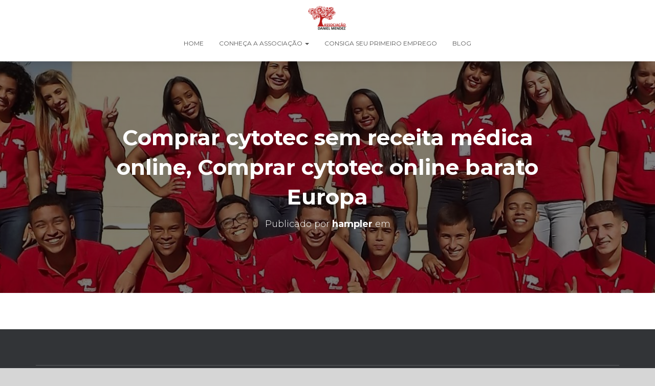

--- FILE ---
content_type: text/html; charset=UTF-8
request_url: https://associacaodanielmendez.org.br/forums/topic/comprar-cytotec-sem-receita-medica-online-comprar-cytotec-online-barato-europa/
body_size: 18810
content:
<!DOCTYPE html>
<html lang="pt-BR">

<head>
	<meta charset='UTF-8'>
	<meta name="viewport" content="width=device-width, initial-scale=1">
	<link rel="profile" href="http://gmpg.org/xfn/11">
		<title>Comprar cytotec sem receita médica online, Comprar cytotec online barato Europa &#8211; Associação Daniel Mendez</title>
<meta name='robots' content='max-image-preview:large' />

            <script data-no-defer="1" data-ezscrex="false" data-cfasync="false" data-pagespeed-no-defer data-cookieconsent="ignore">
                const ctPublicFunctions = {"_ajax_nonce":"fa5c5afa2d","_rest_nonce":"fe75dcd23a","_ajax_url":"\/wp-admin\/admin-ajax.php","_rest_url":"https:\/\/associacaodanielmendez.org.br\/wp-json\/","data__cookies_type":"native","data__ajax_type":"rest","text__wait_for_decoding":"Decoding the contact data, let us a few seconds to finish. Anti-Spam by CleanTalk","cookiePrefix":"","wprocket_detected":false}
            </script>
        
            <script data-no-defer="1" data-ezscrex="false" data-cfasync="false" data-pagespeed-no-defer data-cookieconsent="ignore">
                const ctPublic = {"_ajax_nonce":"fa5c5afa2d","settings__forms__check_internal":"0","settings__forms__check_external":"0","settings__forms__search_test":"1","blog_home":"https:\/\/associacaodanielmendez.org.br\/","pixel__setting":"3","pixel__enabled":false,"pixel__url":"https:\/\/moderate11-v4.cleantalk.org\/pixel\/73685ffccc795bc34fbd31ce5fa626a5.gif","data__email_check_before_post":1,"data__cookies_type":"native","data__key_is_ok":true,"data__visible_fields_required":true,"data__to_local_storage":[],"wl_brandname":"Anti-Spam by CleanTalk","wl_brandname_short":"CleanTalk","ct_checkjs_key":516200225}
            </script>
        
<!-- Open Graph Meta Tags generated by Blog2Social 733 - https://www.blog2social.com -->
<meta property="og:title" content="Comprar cytotec sem receita médica online, Comprar cytotec online barato Europa"/>
<meta property="og:description" content=""/>
<meta property="og:url" content="https://associacaodanielmendez.org.br/forums/topic/comprar-cytotec-sem-receita-medica-online-comprar-cytotec-online-barato-europa/"/>
<meta property="og:type" content="article"/>
<meta property="og:article:published_time" content="0000-00-00 00:00:00"/>
<meta property="og:article:modified_time" content="2019-10-23 13:33:53"/>
<!-- Open Graph Meta Tags generated by Blog2Social 733 - https://www.blog2social.com -->

<!-- Twitter Card generated by Blog2Social 733 - https://www.blog2social.com -->
<meta name="twitter:card" content="summary">
<meta name="twitter:title" content="Comprar cytotec sem receita médica online, Comprar cytotec online barato Europa"/>
<meta name="twitter:description" content=""/>
<!-- Twitter Card generated by Blog2Social 733 - https://www.blog2social.com -->
<meta name="author" content="hampler"/>
<link rel='dns-prefetch' href='//maxcdn.bootstrapcdn.com' />
<link rel='dns-prefetch' href='//fonts.googleapis.com' />
<link rel="alternate" type="application/rss+xml" title="Feed para Associação Daniel Mendez &raquo;" href="https://associacaodanielmendez.org.br/feed/" />
<link rel="alternate" type="application/rss+xml" title="Feed de comentários para Associação Daniel Mendez &raquo;" href="https://associacaodanielmendez.org.br/comments/feed/" />
<script type="text/javascript">
window._wpemojiSettings = {"baseUrl":"https:\/\/s.w.org\/images\/core\/emoji\/14.0.0\/72x72\/","ext":".png","svgUrl":"https:\/\/s.w.org\/images\/core\/emoji\/14.0.0\/svg\/","svgExt":".svg","source":{"concatemoji":"\/\/associacaodanielmendez.org.br\/wp-includes\/js\/wp-emoji-release.min.js?ver=6.3.7"}};
/*! This file is auto-generated */
!function(i,n){var o,s,e;function c(e){try{var t={supportTests:e,timestamp:(new Date).valueOf()};sessionStorage.setItem(o,JSON.stringify(t))}catch(e){}}function p(e,t,n){e.clearRect(0,0,e.canvas.width,e.canvas.height),e.fillText(t,0,0);var t=new Uint32Array(e.getImageData(0,0,e.canvas.width,e.canvas.height).data),r=(e.clearRect(0,0,e.canvas.width,e.canvas.height),e.fillText(n,0,0),new Uint32Array(e.getImageData(0,0,e.canvas.width,e.canvas.height).data));return t.every(function(e,t){return e===r[t]})}function u(e,t,n){switch(t){case"flag":return n(e,"\ud83c\udff3\ufe0f\u200d\u26a7\ufe0f","\ud83c\udff3\ufe0f\u200b\u26a7\ufe0f")?!1:!n(e,"\ud83c\uddfa\ud83c\uddf3","\ud83c\uddfa\u200b\ud83c\uddf3")&&!n(e,"\ud83c\udff4\udb40\udc67\udb40\udc62\udb40\udc65\udb40\udc6e\udb40\udc67\udb40\udc7f","\ud83c\udff4\u200b\udb40\udc67\u200b\udb40\udc62\u200b\udb40\udc65\u200b\udb40\udc6e\u200b\udb40\udc67\u200b\udb40\udc7f");case"emoji":return!n(e,"\ud83e\udef1\ud83c\udffb\u200d\ud83e\udef2\ud83c\udfff","\ud83e\udef1\ud83c\udffb\u200b\ud83e\udef2\ud83c\udfff")}return!1}function f(e,t,n){var r="undefined"!=typeof WorkerGlobalScope&&self instanceof WorkerGlobalScope?new OffscreenCanvas(300,150):i.createElement("canvas"),a=r.getContext("2d",{willReadFrequently:!0}),o=(a.textBaseline="top",a.font="600 32px Arial",{});return e.forEach(function(e){o[e]=t(a,e,n)}),o}function t(e){var t=i.createElement("script");t.src=e,t.defer=!0,i.head.appendChild(t)}"undefined"!=typeof Promise&&(o="wpEmojiSettingsSupports",s=["flag","emoji"],n.supports={everything:!0,everythingExceptFlag:!0},e=new Promise(function(e){i.addEventListener("DOMContentLoaded",e,{once:!0})}),new Promise(function(t){var n=function(){try{var e=JSON.parse(sessionStorage.getItem(o));if("object"==typeof e&&"number"==typeof e.timestamp&&(new Date).valueOf()<e.timestamp+604800&&"object"==typeof e.supportTests)return e.supportTests}catch(e){}return null}();if(!n){if("undefined"!=typeof Worker&&"undefined"!=typeof OffscreenCanvas&&"undefined"!=typeof URL&&URL.createObjectURL&&"undefined"!=typeof Blob)try{var e="postMessage("+f.toString()+"("+[JSON.stringify(s),u.toString(),p.toString()].join(",")+"));",r=new Blob([e],{type:"text/javascript"}),a=new Worker(URL.createObjectURL(r),{name:"wpTestEmojiSupports"});return void(a.onmessage=function(e){c(n=e.data),a.terminate(),t(n)})}catch(e){}c(n=f(s,u,p))}t(n)}).then(function(e){for(var t in e)n.supports[t]=e[t],n.supports.everything=n.supports.everything&&n.supports[t],"flag"!==t&&(n.supports.everythingExceptFlag=n.supports.everythingExceptFlag&&n.supports[t]);n.supports.everythingExceptFlag=n.supports.everythingExceptFlag&&!n.supports.flag,n.DOMReady=!1,n.readyCallback=function(){n.DOMReady=!0}}).then(function(){return e}).then(function(){var e;n.supports.everything||(n.readyCallback(),(e=n.source||{}).concatemoji?t(e.concatemoji):e.wpemoji&&e.twemoji&&(t(e.twemoji),t(e.wpemoji)))}))}((window,document),window._wpemojiSettings);
</script>
<style type="text/css">
img.wp-smiley,
img.emoji {
	display: inline !important;
	border: none !important;
	box-shadow: none !important;
	height: 1em !important;
	width: 1em !important;
	margin: 0 0.07em !important;
	vertical-align: -0.1em !important;
	background: none !important;
	padding: 0 !important;
}
</style>
	<link rel='stylesheet' id='wp-block-library-css' href='//associacaodanielmendez.org.br/wp-includes/css/dist/block-library/style.min.css?ver=6.3.7' type='text/css' media='all' />
<link rel='stylesheet' id='wc-blocks-vendors-style-css' href='//associacaodanielmendez.org.br/wp-content/plugins/woocommerce/packages/woocommerce-blocks/build/wc-blocks-vendors-style.css?ver=5.9.1' type='text/css' media='all' />
<link rel='stylesheet' id='wc-blocks-style-css' href='//associacaodanielmendez.org.br/wp-content/plugins/woocommerce/packages/woocommerce-blocks/build/wc-blocks-style.css?ver=5.9.1' type='text/css' media='all' />
<link rel='stylesheet' id='font-awesome-5-css' href='//associacaodanielmendez.org.br/wp-content/plugins/themeisle-companion/obfx_modules/gutenberg-blocks/assets/fontawesome/css/all.min.css?ver=2.10.8' type='text/css' media='all' />
<link rel='stylesheet' id='font-awesome-4-shims-css' href='//associacaodanielmendez.org.br/wp-content/plugins/themeisle-companion/obfx_modules/gutenberg-blocks/assets/fontawesome/css/v4-shims.min.css?ver=2.10.8' type='text/css' media='all' />
<style id='classic-theme-styles-inline-css' type='text/css'>
/*! This file is auto-generated */
.wp-block-button__link{color:#fff;background-color:#32373c;border-radius:9999px;box-shadow:none;text-decoration:none;padding:calc(.667em + 2px) calc(1.333em + 2px);font-size:1.125em}.wp-block-file__button{background:#32373c;color:#fff;text-decoration:none}
</style>
<style id='global-styles-inline-css' type='text/css'>
body{--wp--preset--color--black: #000000;--wp--preset--color--cyan-bluish-gray: #abb8c3;--wp--preset--color--white: #ffffff;--wp--preset--color--pale-pink: #f78da7;--wp--preset--color--vivid-red: #cf2e2e;--wp--preset--color--luminous-vivid-orange: #ff6900;--wp--preset--color--luminous-vivid-amber: #fcb900;--wp--preset--color--light-green-cyan: #7bdcb5;--wp--preset--color--vivid-green-cyan: #00d084;--wp--preset--color--pale-cyan-blue: #8ed1fc;--wp--preset--color--vivid-cyan-blue: #0693e3;--wp--preset--color--vivid-purple: #9b51e0;--wp--preset--color--accent: #c4000f;--wp--preset--color--background-color: #d6d6d6;--wp--preset--color--header-gradient: #db3939;--wp--preset--gradient--vivid-cyan-blue-to-vivid-purple: linear-gradient(135deg,rgba(6,147,227,1) 0%,rgb(155,81,224) 100%);--wp--preset--gradient--light-green-cyan-to-vivid-green-cyan: linear-gradient(135deg,rgb(122,220,180) 0%,rgb(0,208,130) 100%);--wp--preset--gradient--luminous-vivid-amber-to-luminous-vivid-orange: linear-gradient(135deg,rgba(252,185,0,1) 0%,rgba(255,105,0,1) 100%);--wp--preset--gradient--luminous-vivid-orange-to-vivid-red: linear-gradient(135deg,rgba(255,105,0,1) 0%,rgb(207,46,46) 100%);--wp--preset--gradient--very-light-gray-to-cyan-bluish-gray: linear-gradient(135deg,rgb(238,238,238) 0%,rgb(169,184,195) 100%);--wp--preset--gradient--cool-to-warm-spectrum: linear-gradient(135deg,rgb(74,234,220) 0%,rgb(151,120,209) 20%,rgb(207,42,186) 40%,rgb(238,44,130) 60%,rgb(251,105,98) 80%,rgb(254,248,76) 100%);--wp--preset--gradient--blush-light-purple: linear-gradient(135deg,rgb(255,206,236) 0%,rgb(152,150,240) 100%);--wp--preset--gradient--blush-bordeaux: linear-gradient(135deg,rgb(254,205,165) 0%,rgb(254,45,45) 50%,rgb(107,0,62) 100%);--wp--preset--gradient--luminous-dusk: linear-gradient(135deg,rgb(255,203,112) 0%,rgb(199,81,192) 50%,rgb(65,88,208) 100%);--wp--preset--gradient--pale-ocean: linear-gradient(135deg,rgb(255,245,203) 0%,rgb(182,227,212) 50%,rgb(51,167,181) 100%);--wp--preset--gradient--electric-grass: linear-gradient(135deg,rgb(202,248,128) 0%,rgb(113,206,126) 100%);--wp--preset--gradient--midnight: linear-gradient(135deg,rgb(2,3,129) 0%,rgb(40,116,252) 100%);--wp--preset--font-size--small: 13px;--wp--preset--font-size--medium: 20px;--wp--preset--font-size--large: 36px;--wp--preset--font-size--x-large: 42px;--wp--preset--spacing--20: 0.44rem;--wp--preset--spacing--30: 0.67rem;--wp--preset--spacing--40: 1rem;--wp--preset--spacing--50: 1.5rem;--wp--preset--spacing--60: 2.25rem;--wp--preset--spacing--70: 3.38rem;--wp--preset--spacing--80: 5.06rem;--wp--preset--shadow--natural: 6px 6px 9px rgba(0, 0, 0, 0.2);--wp--preset--shadow--deep: 12px 12px 50px rgba(0, 0, 0, 0.4);--wp--preset--shadow--sharp: 6px 6px 0px rgba(0, 0, 0, 0.2);--wp--preset--shadow--outlined: 6px 6px 0px -3px rgba(255, 255, 255, 1), 6px 6px rgba(0, 0, 0, 1);--wp--preset--shadow--crisp: 6px 6px 0px rgba(0, 0, 0, 1);}:where(.is-layout-flex){gap: 0.5em;}:where(.is-layout-grid){gap: 0.5em;}body .is-layout-flow > .alignleft{float: left;margin-inline-start: 0;margin-inline-end: 2em;}body .is-layout-flow > .alignright{float: right;margin-inline-start: 2em;margin-inline-end: 0;}body .is-layout-flow > .aligncenter{margin-left: auto !important;margin-right: auto !important;}body .is-layout-constrained > .alignleft{float: left;margin-inline-start: 0;margin-inline-end: 2em;}body .is-layout-constrained > .alignright{float: right;margin-inline-start: 2em;margin-inline-end: 0;}body .is-layout-constrained > .aligncenter{margin-left: auto !important;margin-right: auto !important;}body .is-layout-constrained > :where(:not(.alignleft):not(.alignright):not(.alignfull)){max-width: var(--wp--style--global--content-size);margin-left: auto !important;margin-right: auto !important;}body .is-layout-constrained > .alignwide{max-width: var(--wp--style--global--wide-size);}body .is-layout-flex{display: flex;}body .is-layout-flex{flex-wrap: wrap;align-items: center;}body .is-layout-flex > *{margin: 0;}body .is-layout-grid{display: grid;}body .is-layout-grid > *{margin: 0;}:where(.wp-block-columns.is-layout-flex){gap: 2em;}:where(.wp-block-columns.is-layout-grid){gap: 2em;}:where(.wp-block-post-template.is-layout-flex){gap: 1.25em;}:where(.wp-block-post-template.is-layout-grid){gap: 1.25em;}.has-black-color{color: var(--wp--preset--color--black) !important;}.has-cyan-bluish-gray-color{color: var(--wp--preset--color--cyan-bluish-gray) !important;}.has-white-color{color: var(--wp--preset--color--white) !important;}.has-pale-pink-color{color: var(--wp--preset--color--pale-pink) !important;}.has-vivid-red-color{color: var(--wp--preset--color--vivid-red) !important;}.has-luminous-vivid-orange-color{color: var(--wp--preset--color--luminous-vivid-orange) !important;}.has-luminous-vivid-amber-color{color: var(--wp--preset--color--luminous-vivid-amber) !important;}.has-light-green-cyan-color{color: var(--wp--preset--color--light-green-cyan) !important;}.has-vivid-green-cyan-color{color: var(--wp--preset--color--vivid-green-cyan) !important;}.has-pale-cyan-blue-color{color: var(--wp--preset--color--pale-cyan-blue) !important;}.has-vivid-cyan-blue-color{color: var(--wp--preset--color--vivid-cyan-blue) !important;}.has-vivid-purple-color{color: var(--wp--preset--color--vivid-purple) !important;}.has-black-background-color{background-color: var(--wp--preset--color--black) !important;}.has-cyan-bluish-gray-background-color{background-color: var(--wp--preset--color--cyan-bluish-gray) !important;}.has-white-background-color{background-color: var(--wp--preset--color--white) !important;}.has-pale-pink-background-color{background-color: var(--wp--preset--color--pale-pink) !important;}.has-vivid-red-background-color{background-color: var(--wp--preset--color--vivid-red) !important;}.has-luminous-vivid-orange-background-color{background-color: var(--wp--preset--color--luminous-vivid-orange) !important;}.has-luminous-vivid-amber-background-color{background-color: var(--wp--preset--color--luminous-vivid-amber) !important;}.has-light-green-cyan-background-color{background-color: var(--wp--preset--color--light-green-cyan) !important;}.has-vivid-green-cyan-background-color{background-color: var(--wp--preset--color--vivid-green-cyan) !important;}.has-pale-cyan-blue-background-color{background-color: var(--wp--preset--color--pale-cyan-blue) !important;}.has-vivid-cyan-blue-background-color{background-color: var(--wp--preset--color--vivid-cyan-blue) !important;}.has-vivid-purple-background-color{background-color: var(--wp--preset--color--vivid-purple) !important;}.has-black-border-color{border-color: var(--wp--preset--color--black) !important;}.has-cyan-bluish-gray-border-color{border-color: var(--wp--preset--color--cyan-bluish-gray) !important;}.has-white-border-color{border-color: var(--wp--preset--color--white) !important;}.has-pale-pink-border-color{border-color: var(--wp--preset--color--pale-pink) !important;}.has-vivid-red-border-color{border-color: var(--wp--preset--color--vivid-red) !important;}.has-luminous-vivid-orange-border-color{border-color: var(--wp--preset--color--luminous-vivid-orange) !important;}.has-luminous-vivid-amber-border-color{border-color: var(--wp--preset--color--luminous-vivid-amber) !important;}.has-light-green-cyan-border-color{border-color: var(--wp--preset--color--light-green-cyan) !important;}.has-vivid-green-cyan-border-color{border-color: var(--wp--preset--color--vivid-green-cyan) !important;}.has-pale-cyan-blue-border-color{border-color: var(--wp--preset--color--pale-cyan-blue) !important;}.has-vivid-cyan-blue-border-color{border-color: var(--wp--preset--color--vivid-cyan-blue) !important;}.has-vivid-purple-border-color{border-color: var(--wp--preset--color--vivid-purple) !important;}.has-vivid-cyan-blue-to-vivid-purple-gradient-background{background: var(--wp--preset--gradient--vivid-cyan-blue-to-vivid-purple) !important;}.has-light-green-cyan-to-vivid-green-cyan-gradient-background{background: var(--wp--preset--gradient--light-green-cyan-to-vivid-green-cyan) !important;}.has-luminous-vivid-amber-to-luminous-vivid-orange-gradient-background{background: var(--wp--preset--gradient--luminous-vivid-amber-to-luminous-vivid-orange) !important;}.has-luminous-vivid-orange-to-vivid-red-gradient-background{background: var(--wp--preset--gradient--luminous-vivid-orange-to-vivid-red) !important;}.has-very-light-gray-to-cyan-bluish-gray-gradient-background{background: var(--wp--preset--gradient--very-light-gray-to-cyan-bluish-gray) !important;}.has-cool-to-warm-spectrum-gradient-background{background: var(--wp--preset--gradient--cool-to-warm-spectrum) !important;}.has-blush-light-purple-gradient-background{background: var(--wp--preset--gradient--blush-light-purple) !important;}.has-blush-bordeaux-gradient-background{background: var(--wp--preset--gradient--blush-bordeaux) !important;}.has-luminous-dusk-gradient-background{background: var(--wp--preset--gradient--luminous-dusk) !important;}.has-pale-ocean-gradient-background{background: var(--wp--preset--gradient--pale-ocean) !important;}.has-electric-grass-gradient-background{background: var(--wp--preset--gradient--electric-grass) !important;}.has-midnight-gradient-background{background: var(--wp--preset--gradient--midnight) !important;}.has-small-font-size{font-size: var(--wp--preset--font-size--small) !important;}.has-medium-font-size{font-size: var(--wp--preset--font-size--medium) !important;}.has-large-font-size{font-size: var(--wp--preset--font-size--large) !important;}.has-x-large-font-size{font-size: var(--wp--preset--font-size--x-large) !important;}
.wp-block-navigation a:where(:not(.wp-element-button)){color: inherit;}
:where(.wp-block-post-template.is-layout-flex){gap: 1.25em;}:where(.wp-block-post-template.is-layout-grid){gap: 1.25em;}
:where(.wp-block-columns.is-layout-flex){gap: 2em;}:where(.wp-block-columns.is-layout-grid){gap: 2em;}
.wp-block-pullquote{font-size: 1.5em;line-height: 1.6;}
</style>
<link rel='stylesheet' id='animate-blocks-aos-styles-css' href='//associacaodanielmendez.org.br/wp-content/plugins/animate-blocks/dist/aos-3.0.0-beta.6/aos.css?ver=3.0.0-beta.6' type='text/css' media='all' />
<link rel='stylesheet' id='bbp-default-css' href='//associacaodanielmendez.org.br/wp-content/plugins/bbpress/templates/default/css/bbpress.min.css?ver=2.6.9' type='text/css' media='all' />
<link rel='stylesheet' id='ct_public_css-css' href='//associacaodanielmendez.org.br/wp-content/plugins/cleantalk-spam-protect/css/cleantalk-public.min.css?ver=6.19.1' type='text/css' media='all' />
<link rel='stylesheet' id='contact-form-7-css' href='//associacaodanielmendez.org.br/wp-content/plugins/contact-form-7/includes/css/styles.css?ver=5.5.2' type='text/css' media='all' />
<link rel='stylesheet' id='hm_bbpui-css' href='//associacaodanielmendez.org.br/wp-content/plugins/image-upload-for-bbpress/css/bbp-image-upload.css?ver=6.3.7' type='text/css' media='all' />
<link rel='stylesheet' id='owl.carousel-css' href='//associacaodanielmendez.org.br/wp-content/plugins/tc-logo-slider/vendors/owl-carousel-2/assets/owl.carousel.css?ver=6.3.7' type='text/css' media='all' />
<link rel='stylesheet' id='font-awesome-css' href='//maxcdn.bootstrapcdn.com/font-awesome/4.7.0/css/font-awesome.min.css?ver=6.3.7' type='text/css' media='all' />
<link rel='stylesheet' id='tcls-css' href='//associacaodanielmendez.org.br/wp-content/plugins/tc-logo-slider/assets/css/tcls.css?ver=6.3.7' type='text/css' media='all' />
<link rel='stylesheet' id='hestia-clients-bar-css' href='//associacaodanielmendez.org.br/wp-content/plugins/themeisle-companion/obfx_modules/companion-legacy/assets/css/hestia/clients-bar.css?ver=6.3.7' type='text/css' media='all' />
<link rel='stylesheet' id='woocommerce-layout-css' href='//associacaodanielmendez.org.br/wp-content/plugins/woocommerce/assets/css/woocommerce-layout.css?ver=5.8.1' type='text/css' media='all' />
<link rel='stylesheet' id='woocommerce-smallscreen-css' href='//associacaodanielmendez.org.br/wp-content/plugins/woocommerce/assets/css/woocommerce-smallscreen.css?ver=5.8.1' type='text/css' media='only screen and (max-width: 768px)' />
<link rel='stylesheet' id='woocommerce-general-css' href='//associacaodanielmendez.org.br/wp-content/plugins/woocommerce/assets/css/woocommerce.css?ver=5.8.1' type='text/css' media='all' />
<style id='woocommerce-inline-inline-css' type='text/css'>
.woocommerce form .form-row .required { visibility: visible; }
</style>
<link rel='stylesheet' id='wp-show-posts-css' href='//associacaodanielmendez.org.br/wp-content/plugins/wp-show-posts/css/wp-show-posts-min.css?ver=1.1.3' type='text/css' media='all' />
<link rel='stylesheet' id='bootstrap-css' href='//associacaodanielmendez.org.br/wp-content/themes/hestia/assets/bootstrap/css/bootstrap.min.css?ver=1.0.2' type='text/css' media='all' />
<link rel='stylesheet' id='fagri_parent-css' href='//associacaodanielmendez.org.br/wp-content/themes/hestia/style.css?ver=1.0.6' type='text/css' media='all' />
<style id='fagri_parent-inline-css' type='text/css'>
.hestia-features-content .feature-box:nth-of-type(1) .hestia-info > a .icon { box-shadow: 0 9px 30px -6px rgba(233,30,99,0.3); }.hestia-features-content .feature-box:nth-of-type(1) .hestia-info > a:hover .icon { box-shadow: 0 15px 35px 0 rgba(233,30,99,0.35); }.hestia-features-content .feature-box:nth-of-type(1) .hestia-info > a:hover .info-title { color: #e91e63; }.hestia-features-content .feature-box:nth-of-type(2) .hestia-info > a .icon { box-shadow: 0 9px 30px -6px rgba(0,188,212,0.3); }.hestia-features-content .feature-box:nth-of-type(2) .hestia-info > a:hover .icon { box-shadow: 0 15px 35px 0 rgba(0,188,212,0.35); }.hestia-features-content .feature-box:nth-of-type(2) .hestia-info > a:hover .info-title { color: #00bcd4; }.hestia-features-content .feature-box:nth-of-type(3) .hestia-info > a .icon { box-shadow: 0 9px 30px -6px rgba(76,175,80,0.3); }.hestia-features-content .feature-box:nth-of-type(3) .hestia-info > a:hover .icon { box-shadow: 0 15px 35px 0 rgba(76,175,80,0.35); }.hestia-features-content .feature-box:nth-of-type(3) .hestia-info > a:hover .info-title { color: #4caf50; }.btn, .button, button, input[type="submit"] { background-color: #c4000f; }.btn:hover, .button:hover, button:hover, input[type="submit"]:hover { background-color: #c4000f; }.fagri-team-wrapper .hestia-team .card-profile .col-md-7 .content .category { color: #c4000f }.fagri-testimonials-wrapper .hestia-testimonials .hestia-testimonials-content .card-testimonial .content .card-description::before { color: #c4000f; }.hestia-pricing .card-pricing .content .hestia-pricing-icon-wrapper { 
		    box-shadow: 0px 9px 30px -6px #c4000f;
		 }.hestia-pricing .card-pricing.card-raised { background-color: #c4000f; }.hestia-pricing .card-pricing.card-raised .content .btn { color: #c4000f; }.pirate_forms_wrap .form-group.is-focused .form-control:not(textarea):not(select):not([type="file"]):not([type="checkbox"]) { border-color: #c4000f; }.authors-on-blog .card-profile.card-plain .col-md-7 .content .category { color: #c4000f; }#respond.comment-respond .col-md-4 > .form-group.is-focused .form-control { border-color: #c4000f; }.shop-item .card-product .content .footer .stats a i { color: #c4000f ; }.product .card-product .content .footer .stats a i { color: #c4000f ; }.shop-item .card-product .content .footer .price h4 del + .woocommerce-Price-amount { color: #c4000f; }.product .card-product .content .footer .price h4 del + .woocommerce-Price-amount { color: #c4000f; }.star-rating span { color: #c4000f !important; }.woocommerce-page #reviews #review_form_wrapper .form-group.is-focused input#author,
						.woocommerce-page #reviews #review_form_wrapper .form-group.is-focused input#email {
						border-color: #c4000f;} .woocommerce.single-product .main .blog-post .product .woocommerce-tabs #tab-reviews .stars a[class*="star-"]::before { color: #c4000f; }.woocommerce-cart .shop_table .button {
			background-color: #c4000f !important; 
			border-color: #c4000f !important;
		 }.woocommerce-account form.woocommerce-form.woocommerce-form-login .form-group.is-focused input {
			border-color: #c4000f;
		}.woocommerce-account .woocommerce-MyAccount-content .woocommerce-EditAccountForm .form-group.is-focused input {
			border-color: #c4000f;
		}
			.navbar.navbar-default:not(.navbar-transparent) li:not(.btn):hover > a, 
			.navbar.navbar-default.navbar-transparent .dropdown-menu li:not(.btn):hover > a, 
			.navbar.navbar-default:not(.navbar-transparent) li:not(.btn):hover > a i, 
			.navbar.navbar-default:not(.navbar-transparent) .navbar-toggle:hover, 
			.navbar.navbar-default:not(.full-screen-menu) .nav-cart-icon .nav-cart-content a:hover, 
			.navbar.navbar-default:not(.navbar-transparent) .hestia-toggle-search:hover {
				color: #c4000f !important;
			}input:not([type="submit"]):focus-within { border: 1px solid #c4000f !important; }
			textarea.form-control:focus-within,
			input[type="checkbox"]:focus-within,
			input[type="file"]:focus-within,
			select:focus-within { 
				border: none !important;
				border-bottom: 1px solid #c4000f !important; 
			}
</style>
<link rel='stylesheet' id='hestia-font-sizes-css' href='//associacaodanielmendez.org.br/wp-content/themes/hestia/assets/css/font-sizes.min.css?ver=3.0.19' type='text/css' media='all' />
<link rel='stylesheet' id='hestia_style-css' href='//associacaodanielmendez.org.br/wp-content/themes/fagri/style.css?ver=3.0.19' type='text/css' media='all' />
<style id='hestia_style-inline-css' type='text/css'>

			div.wpforms-container-full .wpforms-form div.wpforms-field input.wpforms-error {
				border: none;
			}
			div.wpforms-container .wpforms-form input[type=date],
			div.wpforms-container .wpforms-form input[type=datetime],
			div.wpforms-container .wpforms-form input[type=datetime-local],
			div.wpforms-container .wpforms-form input[type=email],
			div.wpforms-container .wpforms-form input[type=month],
			div.wpforms-container .wpforms-form input[type=number],
			div.wpforms-container .wpforms-form input[type=password],
			div.wpforms-container .wpforms-form input[type=range],
			div.wpforms-container .wpforms-form input[type=search],
			div.wpforms-container .wpforms-form input[type=tel],
			div.wpforms-container .wpforms-form input[type=text],
			div.wpforms-container .wpforms-form input[type=time],
			div.wpforms-container .wpforms-form input[type=url],
			div.wpforms-container .wpforms-form input[type=week],
			div.wpforms-container .wpforms-form select,
			div.wpforms-container .wpforms-form textarea, .nf-form-cont input:not([type=button]),
			div.wpforms-container .wpforms-form .form-group.is-focused .form-control {
			  box-shadow: none;
			}
			
			div.wpforms-container .wpforms-form input[type=date],
			div.wpforms-container .wpforms-form input[type=datetime],
			div.wpforms-container .wpforms-form input[type=datetime-local],
			div.wpforms-container .wpforms-form input[type=email],
			div.wpforms-container .wpforms-form input[type=month],
			div.wpforms-container .wpforms-form input[type=number],
			div.wpforms-container .wpforms-form input[type=password],
			div.wpforms-container .wpforms-form input[type=range],
			div.wpforms-container .wpforms-form input[type=search],
			div.wpforms-container .wpforms-form input[type=tel],
			div.wpforms-container .wpforms-form input[type=text],
			div.wpforms-container .wpforms-form input[type=time],
			div.wpforms-container .wpforms-form input[type=url],
			div.wpforms-container .wpforms-form input[type=week],
			div.wpforms-container .wpforms-form select,
			div.wpforms-container .wpforms-form textarea, .nf-form-cont input:not([type=button]){
				background-image: linear-gradient(#9c27b0, #9c27b0), linear-gradient(#d2d2d2, #d2d2d2);
				float: none;
				border: 0;
				border-radius: 0;
				background-color: transparent;
				background-repeat: no-repeat;
				background-position: center bottom, center calc(100% - 1px);
				background-size: 0 2px, 100% 1px;
				font-weight: 400;
				transition: background 0s ease-out;
			}
			
			div.wpforms-container .wpforms-form .form-group.is-focused .form-control{
				outline: none;
				background-size: 100% 2px,100% 1px;
				transition-duration: 0.3s;
			}
			
			/* Compatibility with WPForms */
			div.wpforms-container .wpforms-form input[type=date].form-control,
			div.wpforms-container .wpforms-form input[type=datetime].form-control,
			div.wpforms-container .wpforms-form input[type=datetime-local].form-control,
			div.wpforms-container .wpforms-form input[type=email].form-control,
			div.wpforms-container .wpforms-form input[type=month].form-control,
			div.wpforms-container .wpforms-form input[type=number].form-control,
			div.wpforms-container .wpforms-form input[type=password].form-control,
			div.wpforms-container .wpforms-form input[type=range].form-control,
			div.wpforms-container .wpforms-form input[type=search].form-control,
			div.wpforms-container .wpforms-form input[type=tel].form-control,
			div.wpforms-container .wpforms-form input[type=text].form-control,
			div.wpforms-container .wpforms-form input[type=time].form-control,
			div.wpforms-container .wpforms-form input[type=url].form-control,
			div.wpforms-container .wpforms-form input[type=week].form-control,
			div.wpforms-container .wpforms-form select.form-control,
			div.wpforms-container .wpforms-form textarea.form-control {
			  border: none;
			  padding: 7px 0;
			  font-size: 14px;
			}
			div.wpforms-container .wpforms-form .wpforms-field-select select {
			  border-radius: 3px;
			}
			div.wpforms-container .wpforms-form .wpforms-field-number input[type=number] {
			  background-image: none;
			  border-radius: 3px;
			}
			div.wpforms-container .wpforms-form button[type=submit].wpforms-submit,
			div.wpforms-container .wpforms-form button[type=submit].wpforms-submit:hover {
			  color: #ffffff;
			  border: none;
			}
			
			.home div.wpforms-container-full .wpforms-form {
			  margin-left: 15px;
			  margin-right: 15px;
			}
			
			div.wpforms-container-full .wpforms-form .wpforms-field {
			  padding: 0 0 24px 0 !important;
			}
			div.wpforms-container-full .wpforms-form .wpforms-submit-container {
			  text-align: right;
			}
			div.wpforms-container-full .wpforms-form .wpforms-submit-container button {
			  text-transform: uppercase;
			}
			div.wpforms-container-full .wpforms-form textarea {
			  border: none !important;
			}
			div.wpforms-container-full .wpforms-form textarea:focus {
			  border-width: 0 0 0 0 !important;
			}
			
			.home div.wpforms-container .wpforms-form textarea {
			  background-image: linear-gradient(#9c27b0, #9c27b0), linear-gradient(#d2d2d2, #d2d2d2);
			  background-color: transparent;
			  background-repeat: no-repeat;
			  background-position: center bottom, center calc(100% - 1px);
			  background-size: 0 2px, 100% 1px;
			}
			
			/* WPForms media queries for front page and mobile*/
			@media only screen and (max-width: 768px) {
			  .wpforms-container-full .wpforms-form .wpforms-one-half, .wpforms-container-full .wpforms-form button {
			    width: 100% !important;
			    margin-left: 0 !important;
			  }
			  .wpforms-container-full .wpforms-form .wpforms-submit-container {
			    text-align: center;
			  }
			}
			
			div.wpforms-container .wpforms-form input:focus,
			div.wpforms-container .wpforms-form select:focus {
			  border: none;
			}
		
		.bbp-template-notice.info {
		  max-width: inherit;
		}
		
		#bbpress-forums p.bbp-topic-meta img.avatar, #bbpress-forums ul.bbp-reply-revision-log img.avatar, #bbpress-forums ul.bbp-topic-revision-log img.avatar, #bbpress-forums div.bbp-template-notice img.avatar, #bbpress-forums .widget_display_topics img.avatar, #bbpress-forums .widget_display_replies img.avatar {
		  margin-bottom: 0;
		}
		
		.bbpress.blog-post .section-text p {
		  font-size: 15px;
		  margin-bottom: 20px;
		}
		
		#wp-link-close {
		  box-shadow: none;
		}
.hestia-top-bar, .hestia-top-bar .widget.widget_shopping_cart .cart_list {
			background-color: #363537
		}
		.hestia-top-bar .widget .label-floating input[type=search]:-webkit-autofill {
			-webkit-box-shadow: inset 0 0 0px 9999px #363537
		}.hestia-top-bar, .hestia-top-bar .widget .label-floating input[type=search], .hestia-top-bar .widget.widget_search form.form-group:before, .hestia-top-bar .widget.widget_product_search form.form-group:before, .hestia-top-bar .widget.widget_shopping_cart:before {
			color: #ffffff
		} 
		.hestia-top-bar .widget .label-floating input[type=search]{
			-webkit-text-fill-color:#ffffff !important 
		}
		.hestia-top-bar div.widget.widget_shopping_cart:before, .hestia-top-bar .widget.widget_product_search form.form-group:before, .hestia-top-bar .widget.widget_search form.form-group:before{
			background-color: #ffffff
		}.hestia-top-bar a, .hestia-top-bar .top-bar-nav li a {
			color: #ffffff
		}
		.hestia-top-bar ul li a[href*="mailto:"]:before, .hestia-top-bar ul li a[href*="tel:"]:before{
			background-color: #ffffff
		}
		.hestia-top-bar a:hover, .hestia-top-bar .top-bar-nav li a:hover {
			color: #eeeeee
		}
		.hestia-top-bar ul li:hover a[href*="mailto:"]:before, .hestia-top-bar ul li:hover a[href*="tel:"]:before{
			background-color: #eeeeee
		}
		

		a,
		.navbar .dropdown-menu li:hover > a,
		.navbar .dropdown-menu li:focus > a,
		.navbar .dropdown-menu li:active > a,
		.navbar .navbar-nav > li .dropdown-menu li:hover > a,
		body:not(.home) .navbar-default .navbar-nav > .active:not(.btn) > a,
		body:not(.home) .navbar-default .navbar-nav > .active:not(.btn) > a:hover,
		body:not(.home) .navbar-default .navbar-nav > .active:not(.btn) > a:focus,
		a:hover,
		.card-blog a.moretag:hover,
		.card-blog a.more-link:hover,
		.widget a:hover,
		.has-text-color.has-accent-color,
		p.has-text-color a {
		    color:#c4000f;
		}
		
		.svg-text-color{
			fill:#c4000f;
		}
		
		.pagination span.current, .pagination span.current:focus, .pagination span.current:hover {
			border-color:#c4000f
		}
		
		button,
		button:hover,
		.woocommerce .track_order button[type="submit"],
		.woocommerce .track_order button[type="submit"]:hover,
		div.wpforms-container .wpforms-form button[type=submit].wpforms-submit,
		div.wpforms-container .wpforms-form button[type=submit].wpforms-submit:hover,
		input[type="button"],
		input[type="button"]:hover,
		input[type="submit"],
		input[type="submit"]:hover,
		input#searchsubmit,
		.pagination span.current,
		.pagination span.current:focus,
		.pagination span.current:hover,
		.btn.btn-primary,
		.btn.btn-primary:link,
		.btn.btn-primary:hover,
		.btn.btn-primary:focus,
		.btn.btn-primary:active,
		.btn.btn-primary.active,
		.btn.btn-primary.active:focus,
		.btn.btn-primary.active:hover,
		.btn.btn-primary:active:hover,
		.btn.btn-primary:active:focus,
		.btn.btn-primary:active:hover,
		.hestia-sidebar-open.btn.btn-rose,
		.hestia-sidebar-close.btn.btn-rose,
		.hestia-sidebar-open.btn.btn-rose:hover,
		.hestia-sidebar-close.btn.btn-rose:hover,
		.hestia-sidebar-open.btn.btn-rose:focus,
		.hestia-sidebar-close.btn.btn-rose:focus,
		.label.label-primary,
		.hestia-work .portfolio-item:nth-child(6n+1) .label,
		.nav-cart .nav-cart-content .widget .buttons .button,
		.has-accent-background-color[class*="has-background"] {
		    background-color: #c4000f;
		}
		
		@media (max-width: 768px) {
	
			.navbar-default .navbar-nav>li>a:hover,
			.navbar-default .navbar-nav>li>a:focus,
			.navbar .navbar-nav .dropdown .dropdown-menu li a:hover,
			.navbar .navbar-nav .dropdown .dropdown-menu li a:focus,
			.navbar button.navbar-toggle:hover,
			.navbar .navbar-nav li:hover > a i {
			    color: #c4000f;
			}
		}
		
		body:not(.woocommerce-page) button:not([class^="fl-"]):not(.hestia-scroll-to-top):not(.navbar-toggle):not(.close),
		body:not(.woocommerce-page) .button:not([class^="fl-"]):not(hestia-scroll-to-top):not(.navbar-toggle):not(.add_to_cart_button):not(.product_type_grouped):not(.product_type_external),
		div.wpforms-container .wpforms-form button[type=submit].wpforms-submit,
		input[type="submit"],
		input[type="button"],
		.btn.btn-primary,
		.widget_product_search button[type="submit"],
		.hestia-sidebar-open.btn.btn-rose,
		.hestia-sidebar-close.btn.btn-rose,
		.everest-forms button[type=submit].everest-forms-submit-button {
		    -webkit-box-shadow: 0 2px 2px 0 rgba(196,0,15,0.14),0 3px 1px -2px rgba(196,0,15,0.2),0 1px 5px 0 rgba(196,0,15,0.12);
		    box-shadow: 0 2px 2px 0 rgba(196,0,15,0.14),0 3px 1px -2px rgba(196,0,15,0.2),0 1px 5px 0 rgba(196,0,15,0.12);
		}
		
		.card .header-primary, .card .content-primary,
		.everest-forms button[type=submit].everest-forms-submit-button {
		    background: #c4000f;
		}
		
		body:not(.woocommerce-page) .button:not([class^="fl-"]):not(.hestia-scroll-to-top):not(.navbar-toggle):not(.add_to_cart_button):hover,
		body:not(.woocommerce-page) button:not([class^="fl-"]):not(.hestia-scroll-to-top):not(.navbar-toggle):not(.close):hover,
		div.wpforms-container .wpforms-form button[type=submit].wpforms-submit:hover,
		input[type="submit"]:hover,
		input[type="button"]:hover,
		input#searchsubmit:hover,
		.widget_product_search button[type="submit"]:hover,
		.pagination span.current,
		.btn.btn-primary:hover,
		.btn.btn-primary:focus,
		.btn.btn-primary:active,
		.btn.btn-primary.active,
		.btn.btn-primary:active:focus,
		.btn.btn-primary:active:hover,
		.hestia-sidebar-open.btn.btn-rose:hover,
		.hestia-sidebar-close.btn.btn-rose:hover,
		.pagination span.current:hover,
		.everest-forms button[type=submit].everest-forms-submit-button:hover,
 		.everest-forms button[type=submit].everest-forms-submit-button:focus,
 		.everest-forms button[type=submit].everest-forms-submit-button:active {
			-webkit-box-shadow: 0 14px 26px -12px rgba(196,0,15,0.42),0 4px 23px 0 rgba(0,0,0,0.12),0 8px 10px -5px rgba(196,0,15,0.2);
		    box-shadow: 0 14px 26px -12px rgba(196,0,15,0.42),0 4px 23px 0 rgba(0,0,0,0.12),0 8px 10px -5px rgba(196,0,15,0.2);
			color: #fff;
		}
		
		.form-group.is-focused .form-control {
			background-image: -webkit-gradient(linear,left top, left bottom,from(#c4000f),to(#c4000f)),-webkit-gradient(linear,left top, left bottom,from(#d2d2d2),to(#d2d2d2));
			background-image: -webkit-linear-gradient(linear,left top, left bottom,from(#c4000f),to(#c4000f)),-webkit-linear-gradient(linear,left top, left bottom,from(#d2d2d2),to(#d2d2d2));
			background-image: linear-gradient(linear,left top, left bottom,from(#c4000f),to(#c4000f)),linear-gradient(linear,left top, left bottom,from(#d2d2d2),to(#d2d2d2));
		}
		
		.navbar:not(.navbar-transparent) li:not(.btn):hover > a,
		.navbar li.on-section:not(.btn) > a,
		.navbar.full-screen-menu.navbar-transparent li:not(.btn):hover > a,
		.navbar.full-screen-menu .navbar-toggle:hover,
		.navbar:not(.navbar-transparent) .nav-cart:hover,
		.navbar:not(.navbar-transparent) .hestia-toggle-search:hover {
				color:#c4000f
		}
		
			.header-filter-gradient {
				background: linear-gradient(45deg, rgba(219,57,57,1) 0%, rgb(255,85,36) 100%);
			}
			.has-text-color.has-header-gradient-color { color: #db3939; }
			.has-header-gradient-background-color[class*="has-background"] { background-color: #db3939; }
			
		.has-text-color.has-background-color-color { color: #d6d6d6; }
		.has-background-color-background-color[class*="has-background"] { background-color: #d6d6d6; }
		
.btn.btn-primary:not(.colored-button):not(.btn-left):not(.btn-right):not(.btn-just-icon):not(.menu-item), input[type="submit"]:not(.search-submit), body:not(.woocommerce-account) .woocommerce .button.woocommerce-Button, .woocommerce .product button.button, .woocommerce .product button.button.alt, .woocommerce .product #respond input#submit, .woocommerce-cart .blog-post .woocommerce .cart-collaterals .cart_totals .checkout-button, .woocommerce-checkout #payment #place_order, .woocommerce-account.woocommerce-page button.button, .woocommerce .track_order button[type="submit"], .nav-cart .nav-cart-content .widget .buttons .button, .woocommerce a.button.wc-backward, body.woocommerce .wccm-catalog-item a.button, body.woocommerce a.wccm-button.button, form.woocommerce-form-coupon button.button, div.wpforms-container .wpforms-form button[type=submit].wpforms-submit, div.woocommerce a.button.alt, div.woocommerce table.my_account_orders .button, .btn.colored-button, .btn.btn-left, .btn.btn-right, .btn:not(.colored-button):not(.btn-left):not(.btn-right):not(.btn-just-icon):not(.menu-item):not(.hestia-sidebar-open):not(.hestia-sidebar-close){ padding-top:15px;  padding-bottom:15px;  padding-left:33px;  padding-right:33px; }
.btn.btn-primary:not(.colored-button):not(.btn-left):not(.btn-right):not(.btn-just-icon):not(.menu-item), input[type="submit"]:not(.search-submit), body:not(.woocommerce-account) .woocommerce .button.woocommerce-Button, .woocommerce .product button.button, .woocommerce .product button.button.alt, .woocommerce .product #respond input#submit, .woocommerce-cart .blog-post .woocommerce .cart-collaterals .cart_totals .checkout-button, .woocommerce-checkout #payment #place_order, .woocommerce-account.woocommerce-page button.button, .woocommerce .track_order button[type="submit"], .nav-cart .nav-cart-content .widget .buttons .button, .woocommerce a.button.wc-backward, body.woocommerce .wccm-catalog-item a.button, body.woocommerce a.wccm-button.button, form.woocommerce-form-coupon button.button, div.wpforms-container .wpforms-form button[type=submit].wpforms-submit, div.woocommerce a.button.alt, div.woocommerce table.my_account_orders .button, input[type="submit"].search-submit, .hestia-view-cart-wrapper .added_to_cart.wc-forward, .woocommerce-product-search button, .woocommerce-cart .actions .button, #secondary div[id^=woocommerce_price_filter] .button, .woocommerce div[id^=woocommerce_widget_cart].widget .buttons .button, .searchform input[type=submit], .searchform button, .search-form:not(.media-toolbar-primary) input[type=submit], .search-form:not(.media-toolbar-primary) button, .woocommerce-product-search input[type=submit], .btn.colored-button, .btn.btn-left, .btn.btn-right, .btn:not(.colored-button):not(.btn-left):not(.btn-right):not(.btn-just-icon):not(.menu-item):not(.hestia-sidebar-open):not(.hestia-sidebar-close){border-radius:5px;}
h1, h2, h3, h4, h5, h6, .hestia-title, .hestia-title.title-in-content, p.meta-in-content , .info-title, .card-title,
		.page-header.header-small .hestia-title, .page-header.header-small .title, .widget h5, .hestia-title,
		.title, .footer-brand, .footer-big h4, .footer-big h5, .media .media-heading,
		.carousel h1.hestia-title, .carousel h2.title,
		.carousel span.sub-title, .hestia-about h1, .hestia-about h2, .hestia-about h3, .hestia-about h4, .hestia-about h5 {
			font-family: Montserrat;
		}.woocommerce.single-product h1.product_title, .woocommerce section.related.products h2, .woocommerce section.exclusive-products h2, .woocommerce span.comment-reply-title, .woocommerce ul.products[class*="columns-"] li.product-category h2 {
				font-family: Montserrat;
			}
		body, ul, .tooltip-inner {
			font-family: Montserrat;
		}
		.products .shop-item .added_to_cart,
		.woocommerce-checkout #payment input[type=submit], .woocommerce-checkout input[type=submit],
		.woocommerce-cart table.shop_table td.actions input[type=submit],
		.woocommerce .cart-collaterals .cart_totals .checkout-button, .woocommerce button.button,
		.woocommerce div[id^=woocommerce_widget_cart].widget .buttons .button, .woocommerce div.product form.cart .button,
		.woocommerce #review_form #respond .form-submit , .added_to_cart.wc-forward, .woocommerce div#respond input#submit,
		.woocommerce a.button {
			font-family: Montserrat;
		}
@media (min-width: 769px){
			.page-header.header-small .hestia-title,
			.page-header.header-small .title,
			h1.hestia-title.title-in-content,
			.main article.section .has-title-font-size {
				font-size: 42px;
			}}

			.hestia-contact .pirate_forms_wrap .contact_name_wrap .form-group::before, 
		    .hestia-contact .pirate_forms_wrap .contact_email_wrap .form-group::before, 
		    .hestia-contact .pirate_forms_wrap .contact_subject_wrap .form-group::before {
				top: 6px;
		    }
	    
			.woocommerce.single-product .related.products {
				margin-top: 0;
			}
			.woocommerce.single-product .upsells.products {
				padding-bottom: 0;
			}
		
			.carousel .hestia-title {
				line-height: 1.1;
			}
		

		.page-template-builder-fullwidth-std .header > .elementor {
			padding-top: 70px;
		}

</style>
<link rel='stylesheet' id='hestia_fonts-css' href='//fonts.googleapis.com/css?family=Roboto%3A300%2C400%2C500%2C700%7CRoboto+Slab%3A400%2C700&#038;subset=latin%2Clatin-ext&#038;ver=3.0.19' type='text/css' media='all' />
<link rel='stylesheet' id='hestia-google-font-montserrat-css' href='//fonts.googleapis.com/css?family=Montserrat%3A300%2C400%2C500%2C700&#038;subset=latin&#038;ver=6.3.7' type='text/css' media='all' />
<link rel='stylesheet' id='hestia_woocommerce_style-css' href='//associacaodanielmendez.org.br/wp-content/themes/hestia/assets/css/woocommerce.min.css?ver=3.0.19' type='text/css' media='all' />
<style id='hestia_woocommerce_style-inline-css' type='text/css'>

		.woocommerce-cart .shop_table .actions .coupon .input-text:focus,
		.woocommerce-checkout #customer_details .input-text:focus, .woocommerce-checkout #customer_details select:focus,
		.woocommerce-checkout #order_review .input-text:focus,
		.woocommerce-checkout #order_review select:focus,
		.woocommerce-checkout .woocommerce-form .input-text:focus,
		.woocommerce-checkout .woocommerce-form select:focus,
		.woocommerce div.product form.cart .variations select:focus,
		.woocommerce .woocommerce-ordering select:focus {
			background-image: -webkit-gradient(linear,left top, left bottom,from(#c4000f),to(#c4000f)),-webkit-gradient(linear,left top, left bottom,from(#d2d2d2),to(#d2d2d2));
			background-image: -webkit-linear-gradient(linear,left top, left bottom,from(#c4000f),to(#c4000f)),-webkit-linear-gradient(linear,left top, left bottom,from(#d2d2d2),to(#d2d2d2));
			background-image: linear-gradient(linear,left top, left bottom,from(#c4000f),to(#c4000f)),linear-gradient(linear,left top, left bottom,from(#d2d2d2),to(#d2d2d2));
		}

		.woocommerce div.product .woocommerce-tabs ul.tabs.wc-tabs li.active a {
			color:#c4000f;
		}
		
		.woocommerce div.product .woocommerce-tabs ul.tabs.wc-tabs li.active a,
		.woocommerce div.product .woocommerce-tabs ul.tabs.wc-tabs li a:hover {
			border-color:#c4000f
		}
		
		.woocommerce div.product form.cart .reset_variations:after{
			background-color:#c4000f
		}
		
		.added_to_cart.wc-forward:hover,
		#add_payment_method .wc-proceed-to-checkout a.checkout-button:hover,
		#add_payment_method .wc-proceed-to-checkout a.checkout-button,
		.added_to_cart.wc-forward,
		.woocommerce nav.woocommerce-pagination ul li span.current,
		.woocommerce ul.products li.product .onsale,
		.woocommerce span.onsale,
		.woocommerce .single-product div.product form.cart .button,
		.woocommerce #respond input#submit,
		.woocommerce button.button,
		.woocommerce input.button,
		.woocommerce-cart .wc-proceed-to-checkout a.checkout-button,
		.woocommerce-checkout .wc-proceed-to-checkout a.checkout-button,
		.woocommerce #respond input#submit.alt,
		.woocommerce a.button.alt,
		.woocommerce button.button.alt,
		.woocommerce input.button.alt,
		.woocommerce input.button:disabled,
		.woocommerce input.button:disabled[disabled],
		.woocommerce a.button.wc-backward,
		.woocommerce .single-product div.product form.cart .button:hover,
		.woocommerce #respond input#submit:hover,
		.woocommerce button.button:hover,
		.woocommerce input.button:hover,
		.woocommerce-cart .wc-proceed-to-checkout a.checkout-button:hover,
		.woocommerce-checkout .wc-proceed-to-checkout a.checkout-button:hover,
		.woocommerce #respond input#submit.alt:hover,
		.woocommerce a.button.alt:hover,
		.woocommerce button.button.alt:hover,
		.woocommerce input.button.alt:hover,
		.woocommerce input.button:disabled:hover,
		.woocommerce input.button:disabled[disabled]:hover,
		.woocommerce #respond input#submit.alt.disabled,
		.woocommerce #respond input#submit.alt.disabled:hover,
		.woocommerce #respond input#submit.alt:disabled,
		.woocommerce #respond input#submit.alt:disabled:hover,
		.woocommerce #respond input#submit.alt:disabled[disabled],
		.woocommerce #respond input#submit.alt:disabled[disabled]:hover,
		.woocommerce a.button.alt.disabled,
		.woocommerce a.button.alt.disabled:hover,
		.woocommerce a.button.alt:disabled,
		.woocommerce a.button.alt:disabled:hover,
		.woocommerce a.button.alt:disabled[disabled],
		.woocommerce a.button.alt:disabled[disabled]:hover,
		.woocommerce button.button.alt.disabled,
		.woocommerce button.button.alt.disabled:hover,
		.woocommerce button.button.alt:disabled,
		.woocommerce button.button.alt:disabled:hover,
		.woocommerce button.button.alt:disabled[disabled],
		.woocommerce button.button.alt:disabled[disabled]:hover,
		.woocommerce input.button.alt.disabled,
		.woocommerce input.button.alt.disabled:hover,
		.woocommerce input.button.alt:disabled,
		.woocommerce input.button.alt:disabled:hover,
		.woocommerce input.button.alt:disabled[disabled],
		.woocommerce input.button.alt:disabled[disabled]:hover,
		.woocommerce-button,
		.woocommerce-Button,
		.woocommerce-button:hover,
		.woocommerce-Button:hover,
		#secondary div[id^=woocommerce_price_filter] .price_slider .ui-slider-range,
		.footer div[id^=woocommerce_price_filter] .price_slider .ui-slider-range,
		div[id^=woocommerce_product_tag_cloud].widget a,
		div[id^=woocommerce_widget_cart].widget .buttons .button,
		div.woocommerce table.my_account_orders .button {
		    background-color: #c4000f;
		}
		
		.added_to_cart.wc-forward,
		.woocommerce .single-product div.product form.cart .button,
		.woocommerce #respond input#submit,
		.woocommerce button.button,
		.woocommerce input.button,
		#add_payment_method .wc-proceed-to-checkout a.checkout-button,
		.woocommerce-cart .wc-proceed-to-checkout a.checkout-button,
		.woocommerce-checkout .wc-proceed-to-checkout a.checkout-button,
		.woocommerce #respond input#submit.alt,
		.woocommerce a.button.alt,
		.woocommerce button.button.alt,
		.woocommerce input.button.alt,
		.woocommerce input.button:disabled,
		.woocommerce input.button:disabled[disabled],
		.woocommerce a.button.wc-backward,
		.woocommerce div[id^=woocommerce_widget_cart].widget .buttons .button,
		.woocommerce-button,
		.woocommerce-Button,
		div.woocommerce table.my_account_orders .button {
		    -webkit-box-shadow: 0 2px 2px 0 rgba(196,0,15,0.14),0 3px 1px -2px rgba(196,0,15,0.2),0 1px 5px 0 rgba(196,0,15,0.12);
		    box-shadow: 0 2px 2px 0 rgba(196,0,15,0.14),0 3px 1px -2px rgba(196,0,15,0.2),0 1px 5px 0 rgba(196,0,15,0.12);
		}
		
		.woocommerce nav.woocommerce-pagination ul li span.current,
		.added_to_cart.wc-forward:hover,
		.woocommerce .single-product div.product form.cart .button:hover,
		.woocommerce #respond input#submit:hover,
		.woocommerce button.button:hover,
		.woocommerce input.button:hover,
		#add_payment_method .wc-proceed-to-checkout a.checkout-button:hover,
		.woocommerce-cart .wc-proceed-to-checkout a.checkout-button:hover,
		.woocommerce-checkout .wc-proceed-to-checkout a.checkout-button:hover,
		.woocommerce #respond input#submit.alt:hover,
		.woocommerce a.button.alt:hover,
		.woocommerce button.button.alt:hover,
		.woocommerce input.button.alt:hover,
		.woocommerce input.button:disabled:hover,
		.woocommerce input.button:disabled[disabled]:hover,
		.woocommerce a.button.wc-backward:hover,
		.woocommerce div[id^=woocommerce_widget_cart].widget .buttons .button:hover,
		.hestia-sidebar-open.btn.btn-rose:hover,
		.hestia-sidebar-close.btn.btn-rose:hover,
		.pagination span.current:hover,
		.woocommerce-button:hover,
		.woocommerce-Button:hover,
		div.woocommerce table.my_account_orders .button:hover {
			-webkit-box-shadow: 0 14px 26px -12px rgba(196,0,15,0.42),0 4px 23px 0 rgba(0,0,0,0.12),0 8px 10px -5px rgba(196,0,15,0.2);
		    box-shadow: 0 14px 26px -12px rgba(196,0,15,0.42),0 4px 23px 0 rgba(0,0,0,0.12),0 8px 10px -5px rgba(196,0,15,0.2);
			color: #fff;
		}
		
		#secondary div[id^=woocommerce_price_filter] .price_slider .ui-slider-handle,
		.footer div[id^=woocommerce_price_filter] .price_slider .ui-slider-handle {
			border-color: #c4000f;
		}
		
</style>
<link rel='stylesheet' id='wp-members-css' href='//associacaodanielmendez.org.br/wp-content/plugins/wp-members/assets/css/forms/generic-no-float.min.css?ver=3.3.9.3' type='text/css' media='all' />
<script type="text/javascript">
            window._nslDOMReady = function (callback) {
                if ( document.readyState === "complete" || document.readyState === "interactive" ) {
                    callback();
                } else {
                    document.addEventListener( "DOMContentLoaded", callback );
                }
            };
            </script><script type='text/javascript' src='//associacaodanielmendez.org.br/wp-includes/js/jquery/jquery.min.js?ver=3.7.0' id='jquery-core-js'></script>
<script type='text/javascript' src='//associacaodanielmendez.org.br/wp-includes/js/jquery/jquery-migrate.min.js?ver=3.4.1' id='jquery-migrate-js'></script>
<script type='text/javascript' data-pagespeed-no-defer src='//associacaodanielmendez.org.br/wp-content/plugins/cleantalk-spam-protect/js/apbct-public-bundle.min.js?ver=6.19.1' id='ct_public_functions-js'></script>
<script type='text/javascript' src='//associacaodanielmendez.org.br/wp-content/plugins/image-upload-for-bbpress/js/bbp-image-upload.js?ver=1.1.17' id='hm_bbpui-js'></script>
<link rel="https://api.w.org/" href="https://associacaodanielmendez.org.br/wp-json/" /><link rel="EditURI" type="application/rsd+xml" title="RSD" href="https://associacaodanielmendez.org.br/xmlrpc.php?rsd" />
<meta name="generator" content="WordPress 6.3.7" />
<meta name="generator" content="WooCommerce 5.8.1" />
<link rel="canonical" href="https://associacaodanielmendez.org.br/forums/topic/comprar-cytotec-sem-receita-medica-online-comprar-cytotec-online-barato-europa/" />
<link rel='shortlink' href='https://associacaodanielmendez.org.br/?p=4825' />
<link rel="alternate" type="application/json+oembed" href="https://associacaodanielmendez.org.br/wp-json/oembed/1.0/embed?url=https%3A%2F%2Fassociacaodanielmendez.org.br%2Fforums%2Ftopic%2Fcomprar-cytotec-sem-receita-medica-online-comprar-cytotec-online-barato-europa%2F" />
<link rel="alternate" type="text/xml+oembed" href="https://associacaodanielmendez.org.br/wp-json/oembed/1.0/embed?url=https%3A%2F%2Fassociacaodanielmendez.org.br%2Fforums%2Ftopic%2Fcomprar-cytotec-sem-receita-medica-online-comprar-cytotec-online-barato-europa%2F&#038;format=xml" />
<meta name="cdp-version" content="1.4.3" /><!-- Enter your scripts here -->	<noscript><style>.woocommerce-product-gallery{ opacity: 1 !important; }</style></noscript>
	<style type="text/css" id="custom-background-css">
body.custom-background { background-color: #d6d6d6; }
</style>
	<link rel="icon" href="https://associacaodanielmendez.org.br/wp-content/uploads/2020/10/cropped-Logo-Associacao-Daniel-Mendez-Icon-32x32.png" sizes="32x32" />
<link rel="icon" href="https://associacaodanielmendez.org.br/wp-content/uploads/2020/10/cropped-Logo-Associacao-Daniel-Mendez-Icon-192x192.png" sizes="192x192" />
<link rel="apple-touch-icon" href="https://associacaodanielmendez.org.br/wp-content/uploads/2020/10/cropped-Logo-Associacao-Daniel-Mendez-Icon-180x180.png" />
<meta name="msapplication-TileImage" content="https://associacaodanielmendez.org.br/wp-content/uploads/2020/10/cropped-Logo-Associacao-Daniel-Mendez-Icon-270x270.png" />
<style type="text/css">div.nsl-container[data-align="left"] {
    text-align: left;
}

div.nsl-container[data-align="center"] {
    text-align: center;
}

div.nsl-container[data-align="right"] {
    text-align: right;
}


div.nsl-container div.nsl-container-buttons a[data-plugin="nsl"] {
    text-decoration: none;
    box-shadow: none;
    border: 0;
}

div.nsl-container .nsl-container-buttons {
    display: flex;
    padding: 5px 0;
}

div.nsl-container.nsl-container-block .nsl-container-buttons {
    display: inline-grid;
    grid-template-columns: minmax(145px, auto);
}

div.nsl-container-block-fullwidth .nsl-container-buttons {
    flex-flow: column;
    align-items: center;
}

div.nsl-container-block-fullwidth .nsl-container-buttons a,
div.nsl-container-block .nsl-container-buttons a {
    flex: 1 1 auto;
    display: block;
    margin: 5px 0;
    width: 100%;
}

div.nsl-container-inline {
    margin: -5px;
    text-align: left;
}

div.nsl-container-inline .nsl-container-buttons {
    justify-content: center;
    flex-wrap: wrap;
}

div.nsl-container-inline .nsl-container-buttons a {
    margin: 5px;
    display: inline-block;
}

div.nsl-container-grid .nsl-container-buttons {
    flex-flow: row;
    align-items: center;
    flex-wrap: wrap;
}

div.nsl-container-grid .nsl-container-buttons a {
    flex: 1 1 auto;
    display: block;
    margin: 5px;
    max-width: 280px;
    width: 100%;
}

@media only screen and (min-width: 650px) {
    div.nsl-container-grid .nsl-container-buttons a {
        width: auto;
    }
}

div.nsl-container .nsl-button {
    cursor: pointer;
    vertical-align: top;
    border-radius: 4px;
}

div.nsl-container .nsl-button-default {
    color: #fff;
    display: flex;
}

div.nsl-container .nsl-button-icon {
    display: inline-block;
}

div.nsl-container .nsl-button-svg-container {
    flex: 0 0 auto;
    padding: 8px;
    display: flex;
    align-items: center;
}

div.nsl-container svg {
    height: 24px;
    width: 24px;
    vertical-align: top;
}

div.nsl-container .nsl-button-default div.nsl-button-label-container {
    margin: 0 24px 0 12px;
    padding: 10px 0;
    font-family: Helvetica, Arial, sans-serif;
    font-size: 16px;
    line-height: 20px;
    letter-spacing: .25px;
    overflow: hidden;
    text-align: center;
    text-overflow: clip;
    white-space: nowrap;
    flex: 1 1 auto;
    -webkit-font-smoothing: antialiased;
    -moz-osx-font-smoothing: grayscale;
    text-transform: none;
    display: inline-block;
}

div.nsl-container .nsl-button-google[data-skin="dark"] .nsl-button-svg-container {
    margin: 1px;
    padding: 7px;
    border-radius: 3px;
    background: #fff;
}

div.nsl-container .nsl-button-google[data-skin="light"] {
    border-radius: 1px;
    box-shadow: 0 1px 5px 0 rgba(0, 0, 0, .25);
    color: RGBA(0, 0, 0, 0.54);
}

div.nsl-container .nsl-button-apple .nsl-button-svg-container {
    padding: 0 6px;
}

div.nsl-container .nsl-button-apple .nsl-button-svg-container svg {
    height: 40px;
    width: auto;
}

div.nsl-container .nsl-button-apple[data-skin="light"] {
    color: #000;
    box-shadow: 0 0 0 1px #000;
}

div.nsl-container .nsl-button-facebook[data-skin="white"] {
    color: #000;
    box-shadow: inset 0 0 0 1px #000;
}

div.nsl-container .nsl-button-facebook[data-skin="light"] {
    color: #1877F2;
    box-shadow: inset 0 0 0 1px #1877F2;
}

div.nsl-container .nsl-button-apple div.nsl-button-label-container {
    font-size: 17px;
    font-family: -apple-system, BlinkMacSystemFont, "Segoe UI", Roboto, Helvetica, Arial, sans-serif, "Apple Color Emoji", "Segoe UI Emoji", "Segoe UI Symbol";
}

div.nsl-container .nsl-button-slack div.nsl-button-label-container {
    font-size: 17px;
    font-family: -apple-system, BlinkMacSystemFont, "Segoe UI", Roboto, Helvetica, Arial, sans-serif, "Apple Color Emoji", "Segoe UI Emoji", "Segoe UI Symbol";
}

div.nsl-container .nsl-button-slack[data-skin="light"] {
    color: #000000;
    box-shadow: inset 0 0 0 1px #DDDDDD;
}

div.nsl-container .nsl-button-tiktok[data-skin="light"] {
    color: #161823;
    box-shadow: 0 0 0 1px rgba(22, 24, 35, 0.12);
}


div.nsl-container .nsl-button-kakao {
    color: rgba(0, 0, 0, 0.85);
}

.nsl-clear {
    clear: both;
}

.nsl-container {
    clear: both;
}

/*Button align start*/

div.nsl-container-inline[data-align="left"] .nsl-container-buttons {
    justify-content: flex-start;
}

div.nsl-container-inline[data-align="center"] .nsl-container-buttons {
    justify-content: center;
}

div.nsl-container-inline[data-align="right"] .nsl-container-buttons {
    justify-content: flex-end;
}


div.nsl-container-grid[data-align="left"] .nsl-container-buttons {
    justify-content: flex-start;
}

div.nsl-container-grid[data-align="center"] .nsl-container-buttons {
    justify-content: center;
}

div.nsl-container-grid[data-align="right"] .nsl-container-buttons {
    justify-content: flex-end;
}

div.nsl-container-grid[data-align="space-around"] .nsl-container-buttons {
    justify-content: space-around;
}

div.nsl-container-grid[data-align="space-between"] .nsl-container-buttons {
    justify-content: space-between;
}

/* Button align end*/

/* Redirect */

#nsl-redirect-overlay {
    display: flex;
    flex-direction: column;
    justify-content: center;
    align-items: center;
    position: fixed;
    z-index: 1000000;
    left: 0;
    top: 0;
    width: 100%;
    height: 100%;
    backdrop-filter: blur(1px);
    background-color: RGBA(0, 0, 0, .32);;
}

#nsl-redirect-overlay-container {
    display: flex;
    flex-direction: column;
    justify-content: center;
    align-items: center;
    background-color: white;
    padding: 30px;
    border-radius: 10px;
}

#nsl-redirect-overlay-spinner {
    content: '';
    display: block;
    margin: 20px;
    border: 9px solid RGBA(0, 0, 0, .6);
    border-top: 9px solid #fff;
    border-radius: 50%;
    box-shadow: inset 0 0 0 1px RGBA(0, 0, 0, .6), 0 0 0 1px RGBA(0, 0, 0, .6);
    width: 40px;
    height: 40px;
    animation: nsl-loader-spin 2s linear infinite;
}

@keyframes nsl-loader-spin {
    0% {
        transform: rotate(0deg)
    }
    to {
        transform: rotate(360deg)
    }
}

#nsl-redirect-overlay-title {
    font-family: -apple-system, BlinkMacSystemFont, "Segoe UI", Roboto, Oxygen-Sans, Ubuntu, Cantarell, "Helvetica Neue", sans-serif;
    font-size: 18px;
    font-weight: bold;
    color: #3C434A;
}

#nsl-redirect-overlay-text {
    font-family: -apple-system, BlinkMacSystemFont, "Segoe UI", Roboto, Oxygen-Sans, Ubuntu, Cantarell, "Helvetica Neue", sans-serif;
    text-align: center;
    font-size: 14px;
    color: #3C434A;
}

/* Redirect END*/</style><style id="wpforms-css-vars-root">
				:root {
					--wpforms-field-border-radius: 3px;
--wpforms-field-background-color: #ffffff;
--wpforms-field-border-color: rgba( 0, 0, 0, 0.25 );
--wpforms-field-text-color: rgba( 0, 0, 0, 0.7 );
--wpforms-label-color: rgba( 0, 0, 0, 0.85 );
--wpforms-label-sublabel-color: rgba( 0, 0, 0, 0.55 );
--wpforms-label-error-color: #d63637;
--wpforms-button-border-radius: 3px;
--wpforms-button-background-color: #066aab;
--wpforms-button-text-color: #ffffff;
--wpforms-field-size-input-height: 43px;
--wpforms-field-size-input-spacing: 15px;
--wpforms-field-size-font-size: 16px;
--wpforms-field-size-line-height: 19px;
--wpforms-field-size-padding-h: 14px;
--wpforms-field-size-checkbox-size: 16px;
--wpforms-field-size-sublabel-spacing: 5px;
--wpforms-field-size-icon-size: 1;
--wpforms-label-size-font-size: 16px;
--wpforms-label-size-line-height: 19px;
--wpforms-label-size-sublabel-font-size: 14px;
--wpforms-label-size-sublabel-line-height: 17px;
--wpforms-button-size-font-size: 17px;
--wpforms-button-size-height: 41px;
--wpforms-button-size-padding-h: 15px;
--wpforms-button-size-margin-top: 10px;

				}
			</style></head>

<body class="topic bbpress no-js topic-template-default single single-topic postid-4825 custom-background wp-custom-logo theme-hestia woocommerce-no-js blog-post header-layout-default">
		<div class="wrapper post-4825 topic type-topic status-publish hentry topic-tag-buy-cytotec default ">
		<header class="header ">
			<div style="display: none"></div>		<nav class="navbar navbar-default navbar-fixed-top  hestia_center navbar-not-transparent">
						<div class="container">
						<div class="navbar-header">
			<div class="title-logo-wrapper">
				<a class="navbar-brand" href="https://associacaodanielmendez.org.br/"
						title="Associação Daniel Mendez">
					<img class="hestia-hide-if-transparent" src="https://associacaodanielmendez.org.br/wp-content/uploads/2020/08/cropped-adm_logo-01-01.png" alt="Associação Daniel Mendez"><img class="hestia-transparent-logo" src="https://associacaodanielmendez.org.br/wp-content/uploads/2023/10/cropped-logo_associacao-02-1.png" alt="Associação Daniel Mendez"></a>
			</div>
								<div class="navbar-toggle-wrapper">
						<button type="button" class="navbar-toggle" data-toggle="collapse" data-target="#main-navigation">
				<span class="icon-bar"></span>
				<span class="icon-bar"></span>
				<span class="icon-bar"></span>
				<span class="sr-only">Alternar navegação</span>
			</button>
					</div>
				</div>
		<div id="main-navigation" class="collapse navbar-collapse"><ul id="menu-home" class="nav navbar-nav"><li id="menu-item-345616" class="menu-item menu-item-type-post_type menu-item-object-page menu-item-home menu-item-345616"><a title="Home" href="https://associacaodanielmendez.org.br/">Home</a></li>
<li id="menu-item-470951" class="menu-item menu-item-type-custom menu-item-object-custom menu-item-has-children menu-item-470951 dropdown"><a title="Conheça a Associação" href="#" class="dropdown-toggle">Conheça a Associação <span class="caret-wrap"><span class="caret"><svg aria-hidden="true" focusable="false" data-prefix="fas" data-icon="chevron-down" class="svg-inline--fa fa-chevron-down fa-w-14" role="img" xmlns="http://www.w3.org/2000/svg" viewBox="0 0 448 512"><path d="M207.029 381.476L12.686 187.132c-9.373-9.373-9.373-24.569 0-33.941l22.667-22.667c9.357-9.357 24.522-9.375 33.901-.04L224 284.505l154.745-154.021c9.379-9.335 24.544-9.317 33.901.04l22.667 22.667c9.373 9.373 9.373 24.569 0 33.941L240.971 381.476c-9.373 9.372-24.569 9.372-33.942 0z"></path></svg></span></span></a>
<ul role="menu" class="dropdown-menu">
	<li id="menu-item-345632" class="menu-item menu-item-type-post_type menu-item-object-page menu-item-345632"><a title="Sobre Nós" href="https://associacaodanielmendez.org.br/institucional/">Sobre Nós</a></li>
	<li id="menu-item-345631" class="menu-item menu-item-type-post_type menu-item-object-page menu-item-345631"><a title="Missão, Visão e Valores" href="https://associacaodanielmendez.org.br/missao/">Missão, Visão e Valores</a></li>
	<li id="menu-item-470945" class="menu-item menu-item-type-post_type menu-item-object-page menu-item-470945"><a title="Programa Social &#8211; Projeto Pescar" href="https://associacaodanielmendez.org.br/programa-social/">Programa Social &#8211; Projeto Pescar</a></li>
	<li id="menu-item-470944" class="menu-item menu-item-type-post_type menu-item-object-page menu-item-470944"><a title="Aprendizagem Profissional" href="https://associacaodanielmendez.org.br/aprendizagem-profissional/">Aprendizagem Profissional</a></li>
</ul>
</li>
<li id="menu-item-470954" class="menu-item menu-item-type-post_type menu-item-object-page menu-item-470954"><a title="Consiga seu Primeiro Emprego" href="https://associacaodanielmendez.org.br/consiga-seu-primeiro-emprego/">Consiga seu Primeiro Emprego</a></li>
<li id="menu-item-418666" class="menu-item menu-item-type-post_type menu-item-object-page current_page_parent menu-item-418666"><a title="Blog" href="https://associacaodanielmendez.org.br/nosso-espaco/">Blog</a></li>
</ul></div>			</div>
					</nav>
				</header>
<div id="primary" class=" page-header header-small" data-parallax="active" ><div class="container"><div class="row"><div class="col-md-10 col-md-offset-1 text-center"><h1 class="hestia-title entry-title">Comprar cytotec sem receita médica online, Comprar cytotec online barato Europa</h1><h4 class="author">Publicado por <a href="https://associacaodanielmendez.org.br/author/hampler/" class="vcard author"><strong class="fn">hampler</strong></a> em <time class="entry-date published" datetime="" content=""></time><time class="updated hestia-hidden" datetime="2019-10-23T13:33:53-03:00"></time></h4></div></div></div><div class="header-filter" style="background-image: url(https://associacaodanielmendez.org.br/wp-content/uploads/2020/09/cropped-imagem.jpg);"></div></div><div class="main ">
		<div class="blog-post ">
		<div class="container">
			

	<article id="post-4825" class="section section-text">
		<div class="row">
						<div class="col-md-8 page-content-wrap  col-md-offset-2">
							</div>
					</div>
	</article>
		</div>
	</div>
						<footer class="footer footer-black footer-big">
						<div class="container">
								
		<div class="content">
			<div class="row">
				<div class="col-md-4"><div id="block-3" class="widget widget_block widget_text">
<p></p>
</div></div>			</div>
		</div>
		<hr/>
										<div class="hestia-bottom-footer-content">					<div class="copyright pull-right">
				Desenvolvido por <a href="https://performait.com/" target="_blank" rel="nofollow">PerformaIT Solutions</a> 

			</div>
			</div>			</div>
					</footer>
				</div>
	</div>
<img alt="Cleantalk Pixel" id="apbct_pixel" style="display: none;" src="https://moderate11-v4.cleantalk.org/pixel/73685ffccc795bc34fbd31ce5fa626a5.gif"><script>				
                    document.addEventListener('DOMContentLoaded', function () {
                        setTimeout(function(){
                            if( document.querySelectorAll('[name^=ct_checkjs]').length > 0 ) {
                                apbct_public_sendREST(
                                    'js_keys__get',
                                    { callback: apbct_js_keys__set_input_value }
                                )
                            }
                        },0)					    
                    })				
                </script><style>
    .tcls-wrap .owl-controls .owl-nav [class*=owl-]{

    background:#000;
  }
  .tcls-wrap .owl-controls .owl-nav [class*='owl-']:hover {
     background: #343434;
  }

  /* Dots */
  .tcls-wrap  .owl-theme .owl-dots .owl-dot span {
    background:#000;
  }
  .tcls-wrap  .owl-theme .owl-dots .owl-dot.active span, .owl-theme .owl-dots .owl-dot:hover span {
    background:#343434;
   }

</style>
<script type="text/javascript">

jQuery(document).ready(function(){
    jQuery(".owl-carousel").owlCarousel({

      // control
      autoplay:true,
      autoplayHoverPause:true,
      autoplayTimeout:3000,
      autoplaySpeed:3000,
      navSpeed:3000,
      dotsSpeed:3000,
      slideBy:1,
      slideTransition:'linear',
      loop:true,
      margin:6,
      // Advances
      nav:true,
      navText:['<i class="fa fa-angle-left" aria-hidden="true"></i>','<i class="fa fa-angle-right" aria-hidden="true"></i>'],
      autoHeight:false,
      dots:true,
      responsiveClass:true,
      responsive:{
          0:{
              items:2,
          },
          600:{
              items:3,

          },
          1000:{
              items:3,

          },
          1200:{
              items:3,

          },

      }

      });

});


</script>

<!-- Enter your scripts here -->
		<button class="hestia-scroll-to-top">
			<svg  xmlns="http://www.w3.org/2000/svg" viewBox="0 0 320 512" width="12.5px" height="20px"><path d="M177 255.7l136 136c9.4 9.4 9.4 24.6 0 33.9l-22.6 22.6c-9.4 9.4-24.6 9.4-33.9 0L160 351.9l-96.4 96.4c-9.4 9.4-24.6 9.4-33.9 0L7 425.7c-9.4-9.4-9.4-24.6 0-33.9l136-136c9.4-9.5 24.6-9.5 34-.1zm-34-192L7 199.7c-9.4 9.4-9.4 24.6 0 33.9l22.6 22.6c9.4 9.4 24.6 9.4 33.9 0l96.4-96.4 96.4 96.4c9.4 9.4 24.6 9.4 33.9 0l22.6-22.6c9.4-9.4 9.4-24.6 0-33.9l-136-136c-9.2-9.4-24.4-9.4-33.8 0z"></path></svg>
		</button>
			<script type="text/javascript">
		(function () {
			var c = document.body.className;
			c = c.replace(/woocommerce-no-js/, 'woocommerce-js');
			document.body.className = c;
		})();
	</script>
	<script type='text/javascript' src='//associacaodanielmendez.org.br/wp-content/plugins/animate-blocks/dist/aos-3.0.0-beta.6/aos.js?ver=3.0.0-beta.6' id='animate-blocks-aos-js-js'></script>
<script type='text/javascript' src='//associacaodanielmendez.org.br/wp-content/plugins/animate-blocks/dist/aos-init.js?ver=1.0.1' id='animate-blocks-aos-init-js-js'></script>
<script type='text/javascript' src='//associacaodanielmendez.org.br/wp-content/plugins/bbpress/templates/default/js/editor.min.js?ver=2.6.9' id='bbpress-editor-js'></script>
<script type='text/javascript' id='bbpress-engagements-js-extra'>
/* <![CDATA[ */
var bbpEngagementJS = {"object_id":"4825","bbp_ajaxurl":"https:\/\/associacaodanielmendez.org.br\/forums\/topic\/comprar-cytotec-sem-receita-medica-online-comprar-cytotec-online-barato-europa\/?bbp-ajax=true","generic_ajax_error":"Alguma coisa saiu errado. Recarregue seu navegador e tente novamente."};
/* ]]> */
</script>
<script type='text/javascript' src='//associacaodanielmendez.org.br/wp-content/plugins/bbpress/templates/default/js/engagements.min.js?ver=2.6.9' id='bbpress-engagements-js'></script>
<script type='text/javascript' src='//associacaodanielmendez.org.br/wp-includes/js/dist/vendor/wp-polyfill-inert.min.js?ver=3.1.2' id='wp-polyfill-inert-js'></script>
<script type='text/javascript' src='//associacaodanielmendez.org.br/wp-includes/js/dist/vendor/regenerator-runtime.min.js?ver=0.13.11' id='regenerator-runtime-js'></script>
<script type='text/javascript' src='//associacaodanielmendez.org.br/wp-includes/js/dist/vendor/wp-polyfill.min.js?ver=3.15.0' id='wp-polyfill-js'></script>
<script type='text/javascript' id='contact-form-7-js-extra'>
/* <![CDATA[ */
var wpcf7 = {"api":{"root":"https:\/\/associacaodanielmendez.org.br\/wp-json\/","namespace":"contact-form-7\/v1"}};
/* ]]> */
</script>
<script type='text/javascript' src='//associacaodanielmendez.org.br/wp-content/plugins/contact-form-7/includes/js/index.js?ver=5.5.2' id='contact-form-7-js'></script>
<script type='text/javascript' src='//associacaodanielmendez.org.br/wp-content/plugins/tc-logo-slider/vendors/owl-carousel-2/owl.carousel.min.js?ver=1' id='owl-carousel-js'></script>
<script type='text/javascript' src='//associacaodanielmendez.org.br/wp-content/plugins/woocommerce/assets/js/jquery-blockui/jquery.blockUI.min.js?ver=2.7.0-wc.5.8.1' id='jquery-blockui-js'></script>
<script type='text/javascript' id='wc-add-to-cart-js-extra'>
/* <![CDATA[ */
var wc_add_to_cart_params = {"ajax_url":"\/wp-admin\/admin-ajax.php","wc_ajax_url":"\/?wc-ajax=%%endpoint%%","i18n_view_cart":"Ver carrinho","cart_url":"https:\/\/associacaodanielmendez.org.br","is_cart":"","cart_redirect_after_add":"no"};
/* ]]> */
</script>
<script type='text/javascript' src='//associacaodanielmendez.org.br/wp-content/plugins/woocommerce/assets/js/frontend/add-to-cart.min.js?ver=5.8.1' id='wc-add-to-cart-js'></script>
<script type='text/javascript' src='//associacaodanielmendez.org.br/wp-content/plugins/woocommerce/assets/js/js-cookie/js.cookie.min.js?ver=2.1.4-wc.5.8.1' id='js-cookie-js'></script>
<script type='text/javascript' id='woocommerce-js-extra'>
/* <![CDATA[ */
var woocommerce_params = {"ajax_url":"\/wp-admin\/admin-ajax.php","wc_ajax_url":"\/?wc-ajax=%%endpoint%%"};
/* ]]> */
</script>
<script type='text/javascript' src='//associacaodanielmendez.org.br/wp-content/plugins/woocommerce/assets/js/frontend/woocommerce.min.js?ver=5.8.1' id='woocommerce-js'></script>
<script type='text/javascript' id='wc-cart-fragments-js-extra'>
/* <![CDATA[ */
var wc_cart_fragments_params = {"ajax_url":"\/wp-admin\/admin-ajax.php","wc_ajax_url":"\/?wc-ajax=%%endpoint%%","cart_hash_key":"wc_cart_hash_2007a4cdfce3b54a034032cdde93f2b3","fragment_name":"wc_fragments_2007a4cdfce3b54a034032cdde93f2b3","request_timeout":"5000"};
/* ]]> */
</script>
<script type='text/javascript' src='//associacaodanielmendez.org.br/wp-content/plugins/woocommerce/assets/js/frontend/cart-fragments.min.js?ver=5.8.1' id='wc-cart-fragments-js'></script>
<script type='text/javascript' src='//associacaodanielmendez.org.br/wp-includes/js/comment-reply.min.js?ver=6.3.7' id='comment-reply-js'></script>
<script type='text/javascript' src='//associacaodanielmendez.org.br/wp-content/themes/hestia/assets/bootstrap/js/bootstrap.min.js?ver=1.0.2' id='jquery-bootstrap-js'></script>
<script type='text/javascript' src='//associacaodanielmendez.org.br/wp-includes/js/jquery/ui/core.min.js?ver=1.13.2' id='jquery-ui-core-js'></script>
<script type='text/javascript' id='hestia_scripts-js-extra'>
/* <![CDATA[ */
var requestpost = {"ajaxurl":"https:\/\/associacaodanielmendez.org.br\/wp-admin\/admin-ajax.php","disable_autoslide":"","masonry":""};
var hestiaViewcart = {"view_cart_label":"Ver carrinho","view_cart_link":"https:\/\/associacaodanielmendez.org.br"};
/* ]]> */
</script>
<script type='text/javascript' src='//associacaodanielmendez.org.br/wp-content/themes/hestia/assets/js/script.min.js?ver=3.0.19' id='hestia_scripts-js'></script>
<script type="text/javascript">(function (undefined) {var _localizedStrings={"redirect_overlay_title":"Hold On","redirect_overlay_text":"You are being redirected to another page,<br>it may take a few seconds."};var _targetWindow="prefer-popup";var _redirectOverlay="overlay-with-spinner-and-message";
/**
 * Used when Cross-Origin-Opener-Policy blocked the access to the opener. We can't have a reference of the opened windows, so we should attempt to refresh only the windows that has opened popups.
 */
window._nslHasOpenedPopup = false;

window.NSLPopup = function (url, title, w, h) {
    var userAgent = navigator.userAgent,
        mobile = function () {
            return /\b(iPhone|iP[ao]d)/.test(userAgent) ||
                /\b(iP[ao]d)/.test(userAgent) ||
                /Android/i.test(userAgent) ||
                /Mobile/i.test(userAgent);
        },
        screenX = window.screenX !== undefined ? window.screenX : window.screenLeft,
        screenY = window.screenY !== undefined ? window.screenY : window.screenTop,
        outerWidth = window.outerWidth !== undefined ? window.outerWidth : document.documentElement.clientWidth,
        outerHeight = window.outerHeight !== undefined ? window.outerHeight : document.documentElement.clientHeight - 22,
        targetWidth = mobile() ? null : w,
        targetHeight = mobile() ? null : h,
        left = parseInt(screenX + (outerWidth - targetWidth) / 2, 10),
        right = parseInt(screenY + (outerHeight - targetHeight) / 2.5, 10),
        features = [];
    if (targetWidth !== null) {
        features.push('width=' + targetWidth);
    }
    if (targetHeight !== null) {
        features.push('height=' + targetHeight);
    }
    features.push('left=' + left);
    features.push('top=' + right);
    features.push('scrollbars=1');

    var newWindow = window.open(url, title, features.join(','));

    if (window.focus) {
        newWindow.focus();
    }

    window._nslHasOpenedPopup = true;

    return newWindow;
};

var isWebView = null;

function checkWebView() {
    if (isWebView === null) {
        function _detectOS(ua) {
            if (/Android/.test(ua)) {
                return "Android";
            } else if (/iPhone|iPad|iPod/.test(ua)) {
                return "iOS";
            } else if (/Windows/.test(ua)) {
                return "Windows";
            } else if (/Mac OS X/.test(ua)) {
                return "Mac";
            } else if (/CrOS/.test(ua)) {
                return "Chrome OS";
            } else if (/Firefox/.test(ua)) {
                return "Firefox OS";
            }
            return "";
        }

        function _detectBrowser(ua) {
            var android = /Android/.test(ua);

            if (/Opera Mini/.test(ua) || / OPR/.test(ua) || / OPT/.test(ua)) {
                return "Opera";
            } else if (/CriOS/.test(ua)) {
                return "Chrome for iOS";
            } else if (/Edge/.test(ua)) {
                return "Edge";
            } else if (android && /Silk\//.test(ua)) {
                return "Silk";
            } else if (/Chrome/.test(ua)) {
                return "Chrome";
            } else if (/Firefox/.test(ua)) {
                return "Firefox";
            } else if (android) {
                return "AOSP";
            } else if (/MSIE|Trident/.test(ua)) {
                return "IE";
            } else if (/Safari\//.test(ua)) {
                return "Safari";
            } else if (/AppleWebKit/.test(ua)) {
                return "WebKit";
            }
            return "";
        }

        function _detectBrowserVersion(ua, browser) {
            if (browser === "Opera") {
                return /Opera Mini/.test(ua) ? _getVersion(ua, "Opera Mini/") :
                    / OPR/.test(ua) ? _getVersion(ua, " OPR/") :
                        _getVersion(ua, " OPT/");
            } else if (browser === "Chrome for iOS") {
                return _getVersion(ua, "CriOS/");
            } else if (browser === "Edge") {
                return _getVersion(ua, "Edge/");
            } else if (browser === "Chrome") {
                return _getVersion(ua, "Chrome/");
            } else if (browser === "Firefox") {
                return _getVersion(ua, "Firefox/");
            } else if (browser === "Silk") {
                return _getVersion(ua, "Silk/");
            } else if (browser === "AOSP") {
                return _getVersion(ua, "Version/");
            } else if (browser === "IE") {
                return /IEMobile/.test(ua) ? _getVersion(ua, "IEMobile/") :
                    /MSIE/.test(ua) ? _getVersion(ua, "MSIE ")
                        :
                        _getVersion(ua, "rv:");
            } else if (browser === "Safari") {
                return _getVersion(ua, "Version/");
            } else if (browser === "WebKit") {
                return _getVersion(ua, "WebKit/");
            }
            return "0.0.0";
        }

        function _getVersion(ua, token) {
            try {
                return _normalizeSemverString(ua.split(token)[1].trim().split(/[^\w\.]/)[0]);
            } catch (o_O) {
            }
            return "0.0.0";
        }

        function _normalizeSemverString(version) {
            var ary = version.split(/[\._]/);
            return (parseInt(ary[0], 10) || 0) + "." +
                (parseInt(ary[1], 10) || 0) + "." +
                (parseInt(ary[2], 10) || 0);
        }

        function _isWebView(ua, os, browser, version, options) {
            switch (os + browser) {
                case "iOSSafari":
                    return false;
                case "iOSWebKit":
                    return _isWebView_iOS(options);
                case "AndroidAOSP":
                    return false;
                case "AndroidChrome":
                    return parseFloat(version) >= 42 ? /; wv/.test(ua) : /\d{2}\.0\.0/.test(version) ? true : _isWebView_Android(options);
            }
            return false;
        }

        function _isWebView_iOS(options) {
            var document = (window["document"] || {});

            if ("WEB_VIEW" in options) {
                return options["WEB_VIEW"];
            }
            return !("fullscreenEnabled" in document || "webkitFullscreenEnabled" in document || false);
        }

        function _isWebView_Android(options) {
            if ("WEB_VIEW" in options) {
                return options["WEB_VIEW"];
            }
            return !("requestFileSystem" in window || "webkitRequestFileSystem" in window || false);
        }

        var options = {};
        var nav = window.navigator || {};
        var ua = nav.userAgent || "";
        var os = _detectOS(ua);
        var browser = _detectBrowser(ua);
        var browserVersion = _detectBrowserVersion(ua, browser);

        isWebView = _isWebView(ua, os, browser, browserVersion, options);
    }

    return isWebView;
}

function isAllowedWebViewForUserAgent(provider) {
    var facebookAllowedWebViews = [
        'Instagram',
        'FBAV',
        'FBAN'
    ], whitelist = [];

    if (provider && provider === 'facebook') {
        whitelist = facebookAllowedWebViews;
    }

    var nav = window.navigator || {};
    var ua = nav.userAgent || "";

    if (whitelist.length && ua.match(new RegExp(whitelist.join('|')))) {
        return true;
    }

    return false;
}

window._nslDOMReady(function () {

    window.nslRedirect = function (url) {
        if (_redirectOverlay) {
            var overlay = document.createElement('div');
            overlay.id = "nsl-redirect-overlay";
            var overlayHTML = '',
                overlayContainer = "<div id='nsl-redirect-overlay-container'>",
                overlayContainerClose = "</div>",
                overlaySpinner = "<div id='nsl-redirect-overlay-spinner'></div>",
                overlayTitle = "<p id='nsl-redirect-overlay-title'>" + _localizedStrings.redirect_overlay_title + "</p>",
                overlayText = "<p id='nsl-redirect-overlay-text'>" + _localizedStrings.redirect_overlay_text + "</p>";

            switch (_redirectOverlay) {
                case "overlay-only":
                    break;
                case "overlay-with-spinner":
                    overlayHTML = overlayContainer + overlaySpinner + overlayContainerClose;
                    break;
                default:
                    overlayHTML = overlayContainer + overlaySpinner + overlayTitle + overlayText + overlayContainerClose;
                    break;
            }

            overlay.insertAdjacentHTML("afterbegin", overlayHTML);
            document.body.appendChild(overlay);
        }

        window.location = url;
    };

    var targetWindow = _targetWindow || 'prefer-popup',
        lastPopup = false;


    var buttonLinks = document.querySelectorAll(' a[data-plugin="nsl"][data-action="connect"], a[data-plugin="nsl"][data-action="link"]');
    buttonLinks.forEach(function (buttonLink) {
        buttonLink.addEventListener('click', function (e) {
            if (lastPopup && !lastPopup.closed) {
                e.preventDefault();
                lastPopup.focus();
            } else {

                var href = this.href,
                    success = false;
                if (href.indexOf('?') !== -1) {
                    href += '&';
                } else {
                    href += '?';
                }

                var redirectTo = this.dataset.redirect;
                if (redirectTo === 'current') {
                    href += 'redirect=' + encodeURIComponent(window.location.href) + '&';
                } else if (redirectTo && redirectTo !== '') {
                    href += 'redirect=' + encodeURIComponent(redirectTo) + '&';
                }

                if (targetWindow !== 'prefer-same-window' && checkWebView()) {
                    targetWindow = 'prefer-same-window';
                }

                if (targetWindow === 'prefer-popup') {
                    lastPopup = NSLPopup(href + 'display=popup', 'nsl-social-connect', this.dataset.popupwidth, this.dataset.popupheight);
                    if (lastPopup) {
                        success = true;
                        e.preventDefault();
                    }
                } else if (targetWindow === 'prefer-new-tab') {
                    var newTab = window.open(href + 'display=popup', '_blank');
                    if (newTab) {
                        if (window.focus) {
                            newTab.focus();
                        }
                        success = true;
                        window._nslHasOpenedPopup = true;
                        e.preventDefault();
                    }
                }

                if (!success) {
                    window.location = href;
                    e.preventDefault();
                }
            }
        });
    });

    let hasWebViewLimitation = false;

    var googleLoginButtons = document.querySelectorAll(' a[data-plugin="nsl"][data-provider="google"]');
    if (googleLoginButtons.length && checkWebView()) {
        googleLoginButtons.forEach(function (googleLoginButton) {
            googleLoginButton.remove();
            hasWebViewLimitation = true;
        });
    }

    var facebookLoginButtons = document.querySelectorAll(' a[data-plugin="nsl"][data-provider="facebook"]');
    if (facebookLoginButtons.length && checkWebView() && /Android/.test(window.navigator.userAgent) && !isAllowedWebViewForUserAgent('facebook')) {
        facebookLoginButtons.forEach(function (facebookLoginButton) {
            facebookLoginButton.remove();
            hasWebViewLimitation = true;
        });
    }


    const separators = document.querySelectorAll('div.nsl-separator');
    if (hasWebViewLimitation && separators.length) {
        separators.forEach(function (separator) {
            let separatorParentNode = separator.parentNode;
            if (separatorParentNode) {
                const separatorButtonContainer = separatorParentNode.querySelector('div.nsl-container-buttons');
                if (separatorButtonContainer && !separatorButtonContainer.hasChildNodes()) {
                    separator.remove();
                }
            }
        })
    }
});

/**
 * Cross-Origin-Opener-Policy blocked the access to the opener
 */
if (typeof BroadcastChannel === "function") {
    const _nslLoginBroadCastChannel = new BroadcastChannel('nsl_login_broadcast_channel');
    _nslLoginBroadCastChannel.onmessage = (event) => {
        if (window?._nslHasOpenedPopup && event.data?.action === 'redirect') {
            window._nslHasOpenedPopup = false;

            const url = event.data?.href;
            _nslLoginBroadCastChannel.close();
            if (typeof window.nslRedirect === 'function') {
                window.nslRedirect(url);
            } else {
                window.opener.location = url;
            }
        }
    };
}})();</script></body>
</html>
